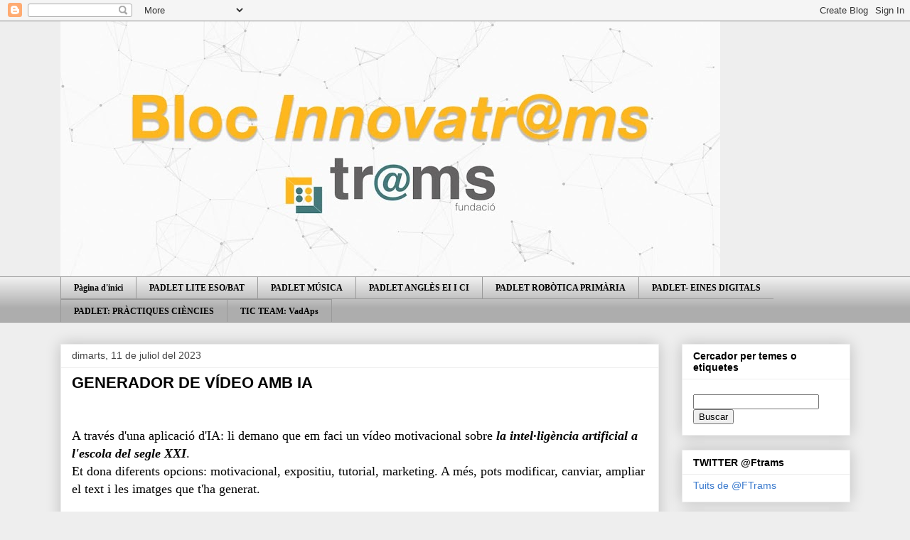

--- FILE ---
content_type: text/html; charset=UTF-8
request_url: https://www.blogger.com/video.g?token=AD6v5dwQITe31bQ5rHNMKmj9azd3dvGTy8PVaw_XBlV8TYiTdkcuY6j_0AgGqwWHwmZrBr_P7VsxBJ3WGRF9BBepOdMcr6szaOZlhRIAOdrrqEi9VdJC7UAIPgDMbDrAG2zvDFryqxA
body_size: 602
content:
<!DOCTYPE HTML PUBLIC "-//W3C//DTD HTML 4.01//EN" "http://www.w3.org/TR/html4/strict.dtd"><html dir="ltr"><head><style type="text/css">
        body,
        .main,
        #videocontainer,
        .thumbnail-holder,
        .play-button {
          background: black;
          height: 100vh;
          margin: 0;
          overflow: hidden;
          position: absolute;
          width: 100%;
        }

        #videocontainer.type-BLOGGER_UPLOADED .thumbnail-holder {
          background-size: contain;
        }

        .thumbnail-holder {
          background-repeat: no-repeat;
          background-position: center;
          z-index: 10;
        }

        .play-button {
          background: url('https://www.gstatic.com/images/icons/material/system/1x/play_arrow_white_48dp.png') rgba(0,0,0,0.1) no-repeat center;
          cursor: pointer;
          display: block;
          z-index: 20;
        }
      </style>
<script type="text/javascript">
        var VIDEO_CONFIG = {"thumbnail":"https://i9.ytimg.com/vi_blogger/N39jGYWdSg0/1.jpg?sqp=CIObn8sGGPDEAfqGspsBBgjAAhC0AQ&rs=AMzJL3k4LsIEeIX1LuXQdAJRZG-fDMw6Hw","iframe_id":"BLOGGER-video-377f6319859d4a0d-13168","allow_resize":false,"streams":[{"play_url":"https://rr2---sn-vgqsknzk.googlevideo.com/videoplayback?expire=1768439299&ei=g81naaqpEMPv_tcP0s3ZoQU&ip=3.128.179.170&id=377f6319859d4a0d&itag=18&source=blogger&xpc=Egho7Zf3LnoBAQ%3D%3D&cps=0&met=1768410499,&mh=vA&mm=31&mn=sn-vgqsknzk&ms=au&mv=u&mvi=2&pl=23&rms=au,au&susc=bl&eaua=J4u3jgVranU&mime=video/mp4&vprv=1&rqh=1&dur=41.935&lmt=1689090001002193&mt=1768401669&txp=1311224&sparams=expire,ei,ip,id,itag,source,xpc,susc,eaua,mime,vprv,rqh,dur,lmt&sig=AJfQdSswRQIhALmIFI9IDiwVgsa2oYeJ6Vr5w6DOCNept8A-f4pVKF5dAiBBnE7cLHSJ7iUcoSNPgqW19WayxpDVyOiTQc7OBV7jeA%3D%3D&lsparams=cps,met,mh,mm,mn,ms,mv,mvi,pl,rms&lsig=APaTxxMwRAIgOeB1h5IAuKSnfFQzxmhz6OswgfLuhi4nH2UgcbfYV74CIGDC4X-zGfOVZoFRYBnF07czyIK7cjtE-C2W0csmeT3b","format_id":18},{"play_url":"https://rr2---sn-vgqsknzk.googlevideo.com/videoplayback?expire=1768439299&ei=g81naaqpEMPv_tcP0s3ZoQU&ip=3.128.179.170&id=377f6319859d4a0d&itag=22&source=blogger&xpc=Egho7Zf3LnoBAQ%3D%3D&cps=0&met=1768410499,&mh=vA&mm=31&mn=sn-vgqsknzk&ms=au&mv=u&mvi=2&pl=23&rms=au,au&susc=bl&eaua=J4u3jgVranU&mime=video/mp4&vprv=1&rqh=1&dur=41.935&lmt=1689090023034309&mt=1768401669&txp=1311224&sparams=expire,ei,ip,id,itag,source,xpc,susc,eaua,mime,vprv,rqh,dur,lmt&sig=AJfQdSswRAIgQnROj3-QlFeQCVU6Rft61xCw0ZPR3q0mPbaqQ-SYiJ4CIFuTLmNjjHoAUAnoWXj-1zKiaDbp4CzyeQUoynDj-bwH&lsparams=cps,met,mh,mm,mn,ms,mv,mvi,pl,rms&lsig=APaTxxMwRQIhAPa1q2fmkDX0hrweqw0nEoyjxBVRIPidvysmcBIbzfHjAiAQ7liLCt3cSjY8Ubcjp01r0jfOi7_XSzDgI82TQfr0Cg%3D%3D","format_id":22}]}
      </script></head>
<body><div class="main"><div id="videocontainer" class="type-BLOGGER_UPLOADED"><div class="thumbnail-holder"></div>
<div class="play-button"></div></div></div>
<script type="text/javascript" src="https://www.blogger.com/static/v1/jsbin/1531048980-video_compiled.js"></script>
</body></html>